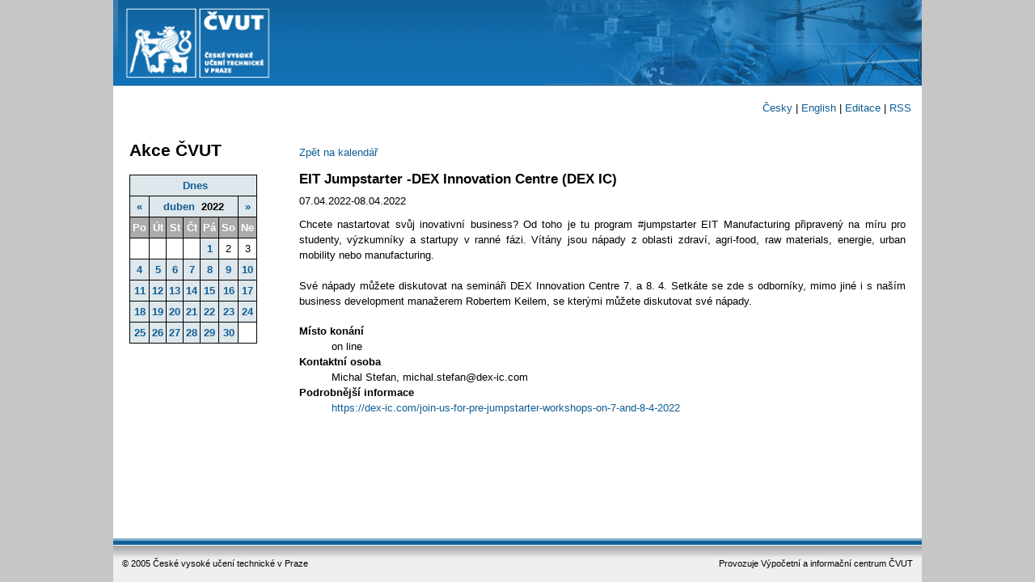

--- FILE ---
content_type: text/html; charset=UTF-8
request_url: https://akce.cvut.cz/index.php?node=cal_item&year=2022&month=4&idevent=7135&lang=cz
body_size: 9823
content:
    
<!DOCTYPE html PUBLIC "-//W3C//DTD XHTML 1.0 Strict//EN"
        "http://www.w3.org/TR/2000/REC-xhtml1-20000126/DTD/xhtml1-strict.dtd">
<html xmlns="http://www.w3.org/1999/xhtml" xml:lang="cs" lang="cs">
  <head>
    <title>Kalendář akcí ČVUT</title>
    <meta http-equiv="content-type" content="text/html; charset=utf-8" />
    <meta name="description" content="Kalendář akcí Českého vysokého učení technického v Praze" />
    <meta name="webmaster" content="webmaster@cvut.cz" />
    <meta name="viewport" content="width=device-width, initial-scale=1.0"/>
    <link href="styl/cal.css" type="text/css" rel="stylesheet" />
    <link href="styl/base.css" type="text/css" rel="stylesheet" />
    <link href="styl/cvut.css" type="text/css" rel="stylesheet" />
    <link rel="shortcut icon" href="styl/favicon.ico.gif" />
    <!-- SVN: $Id: head.tpl 18 2007-08-16 09:23:16Z abtris $  -->

    <script type="text/javascript">
      var gaJsHost = (("https:" == document.location.protocol) ? "https://ssl." : "http://www.");
      document.write(unescape("%3Cscript src='" + gaJsHost + "google-analytics.com/ga.js' type='text/javascript'%3E%3C/script%3E"));
    </script>
    <script type="text/javascript">
      var pageTracker = _gat._getTracker("UA-79221-26");
      pageTracker._initData();
      pageTracker._trackPageview();
    </script>

  </head>

  <body>
    <div id="box">
      <div id="head">
                  <a href="https://akce.cvut.cz/"><img src="styl/cvut_logo.png" alt="cvut_logo" /></a>
              </div> <!-- end head -->
      <div id="menu">
        <div class="user"><a href="?node=calendar">Česky</a> | <a href="?node=calendar&amp;lang=en">English</a> | <a href="https://akce.cvut.cz/?node=login">Editace</a> | <a href="?node=inforss">RSS</a></div>
 
      </div>
      <div id="main">
         

    <div id="leftcol">
      <h1>Akce ČVUT</h1>
    
    <table id="calendar" border="1" class="print">
      <tr>
        <th colspan="7">&nbsp;<a href="index.php?node=calendar&amp;year=2026&amp;month=1&amp;day=21&amp;lang=cz">Dnes</a></th>
      </tr>

      <tr>
        <th><a href="index.php?node=calendar&amp;month=3&amp;year=2022&amp;lang=cz">&laquo;</a></th>
        <th colspan="5">&nbsp;<a href="index.php?node=calendar&amp;year=2022&amp;month=4&amp;lang=cz">duben</a>&nbsp;&nbsp;2022&nbsp;</th>
        <th><a href="index.php?node=calendar&amp;month=5&amp;year=2022&amp;lang=cz">&raquo;</a></th>
      </tr>

      <tr align='center'>
        <th style='background:#ABABAB; color:white; font-weight:bold; width=210'>Po</th>
        <th style='background:#ABABAB; color:white; font-weight:bold; width=210'>Út</th>
        <th style='background:#ABABAB; color:white; font-weight:bold; width=210'>St</th>
        <th style='background:#ABABAB; color:white; font-weight:bold; width=210'>Čt</th>
        <th style='background:#ABABAB; color:white; font-weight:bold; width=210'>Pá</th>
        <th style='background:#ABABAB; color:white; font-weight:bold; width=210'>So</th>
        <th style='background:#ABABAB; color:white; font-weight:bold; width=210'>Ne</th>
      </tr>
      <tr align='center'>
        <td>&nbsp;</td>
        <td>&nbsp;</td>
        <td>&nbsp;</td>
        <td>&nbsp;</td>
        <td style='font-weight:bold; background:rgb(222, 231, 236);'><a href='index.php?node=calendar&amp;year=2022&amp;month=4&amp;day=1&amp;lang=cz'>1</a></td>
        <td>2</td>
        <td>3</td>
      </tr>
      <tr align='center'>
        <td style='font-weight:bold; background:rgb(222, 231, 236);'><a href='index.php?node=calendar&amp;year=2022&amp;month=4&amp;day=4&amp;lang=cz'>4</a></td>
        <td style='font-weight:bold; background:rgb(222, 231, 236);'><a href='index.php?node=calendar&amp;year=2022&amp;month=4&amp;day=5&amp;lang=cz'>5</a></td>
        <td style='font-weight:bold; background:rgb(222, 231, 236);'><a href='index.php?node=calendar&amp;year=2022&amp;month=4&amp;day=6&amp;lang=cz'>6</a></td>
        <td style='font-weight:bold; background:rgb(222, 231, 236);'><a href='index.php?node=calendar&amp;year=2022&amp;month=4&amp;day=7&amp;lang=cz'>7</a></td>
        <td style='font-weight:bold; background:rgb(222, 231, 236);'><a href='index.php?node=calendar&amp;year=2022&amp;month=4&amp;day=8&amp;lang=cz'>8</a></td>
        <td style='font-weight:bold; background:rgb(222, 231, 236);'><a href='index.php?node=calendar&amp;year=2022&amp;month=4&amp;day=9&amp;lang=cz'>9</a></td>
        <td style='font-weight:bold; background:rgb(222, 231, 236);'><a href='index.php?node=calendar&amp;year=2022&amp;month=4&amp;day=10&amp;lang=cz'>10</a></td>
      </tr>
      <tr align='center'>
        <td style='font-weight:bold; background:rgb(222, 231, 236);'><a href='index.php?node=calendar&amp;year=2022&amp;month=4&amp;day=11&amp;lang=cz'>11</a></td>
        <td style='font-weight:bold; background:rgb(222, 231, 236);'><a href='index.php?node=calendar&amp;year=2022&amp;month=4&amp;day=12&amp;lang=cz'>12</a></td>
        <td style='font-weight:bold; background:rgb(222, 231, 236);'><a href='index.php?node=calendar&amp;year=2022&amp;month=4&amp;day=13&amp;lang=cz'>13</a></td>
        <td style='font-weight:bold; background:rgb(222, 231, 236);'><a href='index.php?node=calendar&amp;year=2022&amp;month=4&amp;day=14&amp;lang=cz'>14</a></td>
        <td style='font-weight:bold; background:rgb(222, 231, 236);'><a href='index.php?node=calendar&amp;year=2022&amp;month=4&amp;day=15&amp;lang=cz'>15</a></td>
        <td style='font-weight:bold; background:rgb(222, 231, 236);'><a href='index.php?node=calendar&amp;year=2022&amp;month=4&amp;day=16&amp;lang=cz'>16</a></td>
        <td style='font-weight:bold; background:rgb(222, 231, 236);'><a href='index.php?node=calendar&amp;year=2022&amp;month=4&amp;day=17&amp;lang=cz'>17</a></td>
      </tr>
      <tr align='center'>
        <td style='font-weight:bold; background:rgb(222, 231, 236);'><a href='index.php?node=calendar&amp;year=2022&amp;month=4&amp;day=18&amp;lang=cz'>18</a></td>
        <td style='font-weight:bold; background:rgb(222, 231, 236);'><a href='index.php?node=calendar&amp;year=2022&amp;month=4&amp;day=19&amp;lang=cz'>19</a></td>
        <td style='font-weight:bold; background:rgb(222, 231, 236);'><a href='index.php?node=calendar&amp;year=2022&amp;month=4&amp;day=20&amp;lang=cz'>20</a></td>
        <td style='font-weight:bold; background:rgb(222, 231, 236);'><a href='index.php?node=calendar&amp;year=2022&amp;month=4&amp;day=21&amp;lang=cz'>21</a></td>
        <td style='font-weight:bold; background:rgb(222, 231, 236);'><a href='index.php?node=calendar&amp;year=2022&amp;month=4&amp;day=22&amp;lang=cz'>22</a></td>
        <td style='font-weight:bold; background:rgb(222, 231, 236);'><a href='index.php?node=calendar&amp;year=2022&amp;month=4&amp;day=23&amp;lang=cz'>23</a></td>
        <td style='font-weight:bold; background:rgb(222, 231, 236);'><a href='index.php?node=calendar&amp;year=2022&amp;month=4&amp;day=24&amp;lang=cz'>24</a></td>
      </tr>
      <tr align='center'>
        <td style='font-weight:bold; background:rgb(222, 231, 236);'><a href='index.php?node=calendar&amp;year=2022&amp;month=4&amp;day=25&amp;lang=cz'>25</a></td>
        <td style='font-weight:bold; background:rgb(222, 231, 236);'><a href='index.php?node=calendar&amp;year=2022&amp;month=4&amp;day=26&amp;lang=cz'>26</a></td>
        <td style='font-weight:bold; background:rgb(222, 231, 236);'><a href='index.php?node=calendar&amp;year=2022&amp;month=4&amp;day=27&amp;lang=cz'>27</a></td>
        <td style='font-weight:bold; background:rgb(222, 231, 236);'><a href='index.php?node=calendar&amp;year=2022&amp;month=4&amp;day=28&amp;lang=cz'>28</a></td>
        <td style='font-weight:bold; background:rgb(222, 231, 236);'><a href='index.php?node=calendar&amp;year=2022&amp;month=4&amp;day=29&amp;lang=cz'>29</a></td>
        <td style='font-weight:bold; background:rgb(222, 231, 236);'><a href='index.php?node=calendar&amp;year=2022&amp;month=4&amp;day=30&amp;lang=cz'>30</a></td>
        <td>&nbsp;</td>
      </tr>

    </table>


    </div>
    <div id="maincol">
      <p><a href="index.php?node=calendar&amp;year=2022&amp;month=4&amp;lang=cz">Zpět na kalendář</a></p>
      <div id="event_item">
        <h3>EIT Jumpstarter -DEX Innovation Centre (DEX IC) </h3>
        <p>
          07.04.2022-08.04.2022          &nbsp;
        </p>
        <p>
          Chcete nastartovat svůj inovativní business? Od toho je tu program #jumpstarter EIT Manufacturing připravený na míru pro studenty, výzkumníky a startupy v ranné fázi. Vítány jsou nápady z oblasti zdraví, agri-food, raw materials, energie, urban mobility nebo manufacturing.<br />
<br />
Své nápady můžete diskutovat na semináři DEX Innovation Centre 7. a 8. 4. Setkáte se zde s odborníky, mimo jiné i s naším business development manažerem Robertem Keilem, se kterými můžete diskutovat své nápady.
        </p>
        <dl>
          <dt>Místo konání</dt>
          <dd>on line</dd>



          <dt>Kontaktní osoba</dt>
          <dd>Michal Stefan, michal.stefan@dex-ic.com</dd>
          <dt>Podrobnější informace</dt>
                              <dd><a href="https://dex-ic.com/join-us-for-pre-jumpstarter-workshops-on-7-and-8-4-2022">https://dex-ic.com/join-us-for-pre-jumpstarter-workshops-on-7-and-8-4-2022</a></dd>
          
        </dl>
        <br />
      </div>
    </div>
    <br />
    <br style='clear:left;' />
    <br /> 
        <br class="clr" />
      </div><!-- end main -->

      <div id="footer">
                  <p>Provozuje Výpočetní a informační centrum ČVUT</p>
          <div>&copy; 2005 České vysoké učení technické v Praze</div>
              </div><!-- end footer -->
    </div> <!-- end box -->
  </body>
</html>

--- FILE ---
content_type: text/css
request_url: https://akce.cvut.cz/styl/base.css
body_size: 5236
content:
/*
  Base CSS styl
  @version SVN $Id: base.css 47 2007-10-02 12:57:53Z abtris $
*/

#leftcol { width:180px; float:left; margin:0 10px; }
#maincol { width:760px; float:left; padding:0 10px;}

#calendar_events { width:100%; font-size:90%; }
#calendar_events td { border:1px solid gray; }
#calendar_events dt { color:black; font-weight:bold; }
#calendar_events dd { color:black; font-weight:normal; }
#event_item h3 { padding:0; margin:0; }
#event_item p {padding:5px 0; margin:0; }
#event_item dl dt { color:black; float:left; width:200px; }
	

#filtr { margin:1em 0; }
#filtr label { padding-left:5px; }
#filtr legend { font-weight: bold; }
#filtr div { text-align:center; margin:5px 0; }

#login fieldset { width:500px; margin:0 auto; }
#login fieldset legend {  font-weight:bold; }
#login label { float:left; margin:5px; width:150px; clear:left; text-align:right;}
#login input { margin:5px; }

#user fieldset { width:500px; margin:0 auto; }
#user fieldset legend {  font-weight:bold; }
#user label { float:left; margin:5px; width:150px; clear:left; text-align:right;}
#user input,#user select { margin:5px; font-size:10pt; }

#event { margin:5px;}
#event fieldset { width:750px; margin:0px auto; }
#event fieldset legend {  font-weight:bold; padding:0 5px; border:1px solid gray; }
#event label { float:left; margin:6px; width:260px; clear:left; text-align:right;}
#event input,#event select,#event textarea {  margin:0 5px; font-size:10pt; }
#event button { margin:3px; padding:3px; font: 10pt "verdana ce", verdana, "helvetica ce", helvetica, "arial ce", arial, sans-serif; }
#event fieldset div { text-align:left; float:left; margin:3px; }
#event div { text-align:center; }
#event br { clear:left; margin:3px; }

#ciselnik { width: 500px; margin:0 auto;  }
#ciselnik label { float:left; margin:5px; width:150px; clear:left; text-align:right; }
#ciselnik input { margin:5px; }
#ciselnik select { margin:5px; }
#ciselnik button { margin-left:0px; padding:3px; margin-top:5px;  font: 10pt "verdana ce", verdana, "helvetica ce", helvetica, "arial ce", arial, sans-serif; }
#ciselnik div { margin-left:180px; }
#ciselnik br { clear:left; }

#menu { margin:0 0 1em 0; }
#menu .user { text-align:right; padding:1em; margin:0;}
/* menu */
/*Credits: Dynamic Drive CSS Library */
/*URL: http://www.dynamicdrive.com/style/ */

#modernbricksmenu{
padding: 0;
width: 100%;
background: transparent;
voice-family: "\"}\"";
voice-family: inherit;
}

#modernbricksmenu ul{
font: bold 11px Arial;
margin:0;
margin-left: 40px; /*margin between first menu item and left browser edge*/
padding: 0;
list-style: none;
}

#modernbricksmenu li{
display: inline;
margin: 0 2px 0 0;
padding: 0;
text-transform:uppercase;
}

#modernbricksmenu a{
float: left;
display: block;
color: white;
margin: 0 1px 0 0; /*Margin between each menu item*/
padding: 5px 10px;
text-decoration: none;
letter-spacing: 1px;
background-color: black; /*Default menu color*/
border-bottom: 1px solid white;
}

#modernbricksmenu a:hover{
background-color: gray; /*Menu hover bgcolor*/
}

#modernbricksmenu #current a{ /*currently selected tab*/
background-color: #D25A0B; /*Brown color theme*/ 
border-color: #D25A0B; /*Brown color theme*/ 
}

#modernbricksmenuline{
clear: both;
padding: 0;
width: 100%;
height: 5px;
line-height: 5px;
background: #D25A0B; /*Brown color theme*/ 
}

#myform{ /*CSS for sample search box. Remove if desired */
float: right;
margin: 0;
padding: 0;
padding-right:1em;
}

#myform .textinput{
width: 190px;
border: 1px solid gray;
padding-left:1em;

}

#myform .submit{
font: bold 11px Verdana;
height: 22px;
background-color: lightyellow;
}
/* modern brick */



a img { border:none; margin:0; text-decoration: none;}
a.img img { padding:0 1px; margin:0; }  
  dt  { font-weight:bold; color:#105D94; } 
  dd  { text-align:left; padding-right:5px; }
  .mensi { font-size:90%; }
  .nazev { font-size:110%; font-weight:bold;}
  .popis { font-size:100%; text-align:justify; padding:5px;}
  .sekce { border:1px solid gray; padding:5px; margin-bottom:10px; }
  .login { font-family:monospace; }
  .mesic    { border:1px solid gray; background:rgb(222, 231, 236); }
  .mesic h1 { margin:0.3em; text-align:center;}

  .required {	
              color: #930;               
              font-weight:bold;
            }
  .error 
  { font-weight:bold; color:red; text-align:center; }
 .clr { clear:both; }
 .center { text-align:center;}
 /* Logout User menu */ 
#nav div { text-align:right; } 
/* Table users */
.disabled { background:#DADADA; }
/* Label */
#label { width:750px; margin:0 auto;   }
#label fieldset legend {  font-weight:bold; }
#label fieldset fieldset fieldset { width:500px; margin-left:135px; }
#label fieldset fieldset fieldset label { display:block; width:400px; text-align:left;}
#label label { float:left; margin:5px; width:120px; clear:left; text-align:right;}

#label br { clear:left; }
#label input,#label select { margin:5px; font: 10pt "verdana ce", verdana, "helvetica ce", helvetica, "arial ce", arial, sans-serif;}
#label fieldset fieldset fieldset div { border:1px solid green; padding:0; margin:10px; line-height:22px;}

/* Home */
.vstup { margin:1em; padding:1em; border:3px solid gray; text-align:center; font-size:1.5em;}
